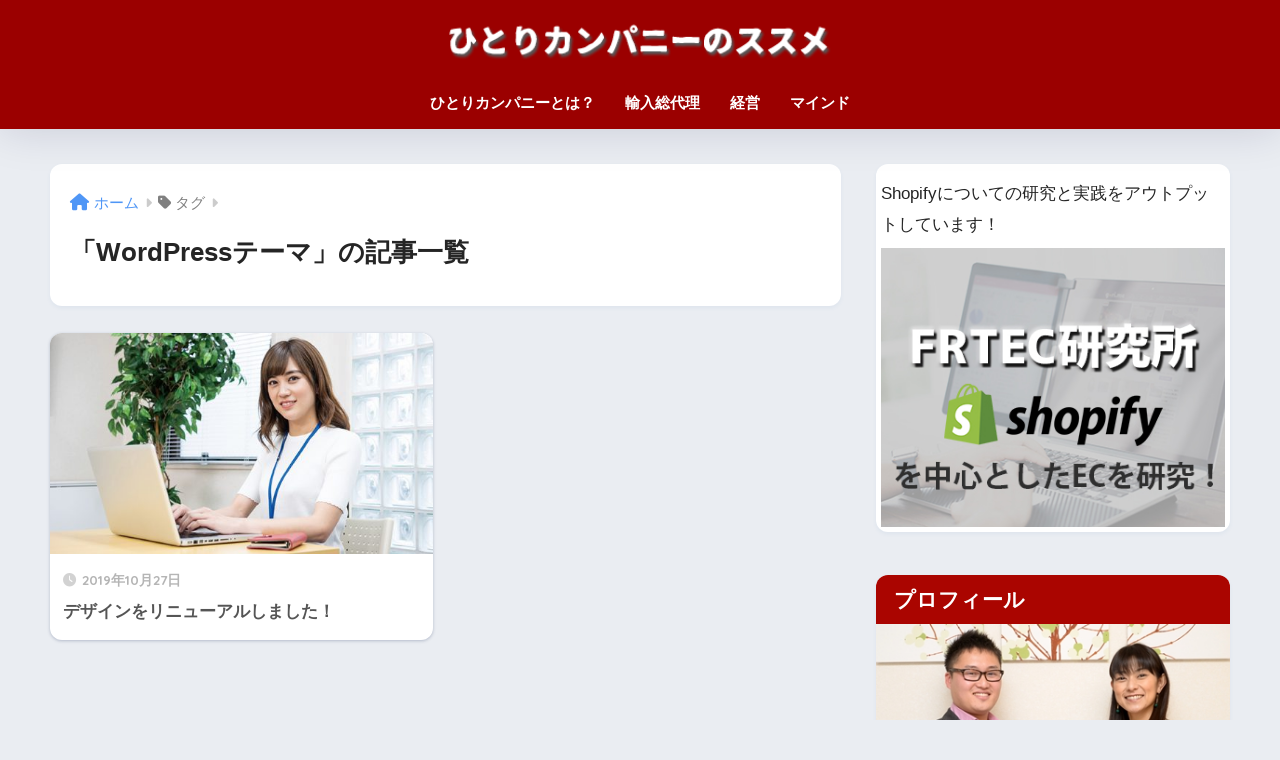

--- FILE ---
content_type: text/html; charset=UTF-8
request_url: https://hitori-company.com/tag/wordpress%E3%83%86%E3%83%BC%E3%83%9E/
body_size: 16341
content:

<!DOCTYPE html>
<html dir="ltr" lang="ja" prefix="og: https://ogp.me/ns#">
<head>
  <meta charset="utf-8">
  <meta http-equiv="X-UA-Compatible" content="IE=edge">
  <meta name="HandheldFriendly" content="True">
  <meta name="MobileOptimized" content="320">
  <meta name="viewport" content="width=device-width, initial-scale=1, viewport-fit=cover"/>
  <meta name="msapplication-TileColor" content="#9b0000">
  <meta name="theme-color" content="#9b0000">
  <link rel="pingback" href="https://hitori-company.com/wp/xmlrpc.php">
  <title>WordPressテーマ | ひとりカンパニーのススメ</title>
	<style>img:is([sizes="auto" i], [sizes^="auto," i]) { contain-intrinsic-size: 3000px 1500px }</style>
	
		<!-- All in One SEO 4.8.2 - aioseo.com -->
	<meta name="robots" content="max-image-preview:large" />
	<link rel="canonical" href="https://hitori-company.com/tag/wordpress%e3%83%86%e3%83%bc%e3%83%9e/" />
	<meta name="generator" content="All in One SEO (AIOSEO) 4.8.2" />
		<script type="application/ld+json" class="aioseo-schema">
			{"@context":"https:\/\/schema.org","@graph":[{"@type":"BreadcrumbList","@id":"https:\/\/hitori-company.com\/tag\/wordpress%E3%83%86%E3%83%BC%E3%83%9E\/#breadcrumblist","itemListElement":[{"@type":"ListItem","@id":"https:\/\/hitori-company.com\/#listItem","position":1,"name":"\u5bb6","item":"https:\/\/hitori-company.com\/","nextItem":{"@type":"ListItem","@id":"https:\/\/hitori-company.com\/tag\/wordpress%e3%83%86%e3%83%bc%e3%83%9e\/#listItem","name":"WordPress\u30c6\u30fc\u30de"}},{"@type":"ListItem","@id":"https:\/\/hitori-company.com\/tag\/wordpress%e3%83%86%e3%83%bc%e3%83%9e\/#listItem","position":2,"name":"WordPress\u30c6\u30fc\u30de","previousItem":{"@type":"ListItem","@id":"https:\/\/hitori-company.com\/#listItem","name":"\u5bb6"}}]},{"@type":"CollectionPage","@id":"https:\/\/hitori-company.com\/tag\/wordpress%E3%83%86%E3%83%BC%E3%83%9E\/#collectionpage","url":"https:\/\/hitori-company.com\/tag\/wordpress%E3%83%86%E3%83%BC%E3%83%9E\/","name":"WordPress\u30c6\u30fc\u30de | \u3072\u3068\u308a\u30ab\u30f3\u30d1\u30cb\u30fc\u306e\u30b9\u30b9\u30e1","inLanguage":"ja","isPartOf":{"@id":"https:\/\/hitori-company.com\/#website"},"breadcrumb":{"@id":"https:\/\/hitori-company.com\/tag\/wordpress%E3%83%86%E3%83%BC%E3%83%9E\/#breadcrumblist"}},{"@type":"Organization","@id":"https:\/\/hitori-company.com\/#organization","name":"\u3072\u3068\u308a\u30ab\u30f3\u30d1\u30cb\u30fc\u306e\u30b9\u30b9\u30e1","description":"\u3072\u3068\u308a\u3067\u3082\u51fa\u6765\u308b\u30d3\u30b8\u30cd\u30b9\u3092\u901a\u3058\u3066\u4e00\u751f\u6daf\u306b\u6e21\u3063\u3066\u7a3c\u304e\u7d9a\u3051\u308b\u30ce\u30a6\u30cf\u30a6\u3092\u63d0\u4f9b\u3059\u308b\u30e1\u30c7\u30a3\u30a2","url":"https:\/\/hitori-company.com\/"},{"@type":"WebSite","@id":"https:\/\/hitori-company.com\/#website","url":"https:\/\/hitori-company.com\/","name":"\u3072\u3068\u308a\u30ab\u30f3\u30d1\u30cb\u30fc\u306e\u30b9\u30b9\u30e1","description":"\u3072\u3068\u308a\u3067\u3082\u51fa\u6765\u308b\u30d3\u30b8\u30cd\u30b9\u3092\u901a\u3058\u3066\u4e00\u751f\u6daf\u306b\u6e21\u3063\u3066\u7a3c\u304e\u7d9a\u3051\u308b\u30ce\u30a6\u30cf\u30a6\u3092\u63d0\u4f9b\u3059\u308b\u30e1\u30c7\u30a3\u30a2","inLanguage":"ja","publisher":{"@id":"https:\/\/hitori-company.com\/#organization"}}]}
		</script>
		<!-- All in One SEO -->

<link rel='dns-prefetch' href='//fonts.googleapis.com' />
<link rel='dns-prefetch' href='//use.fontawesome.com' />
<link rel="alternate" type="application/rss+xml" title="ひとりカンパニーのススメ &raquo; フィード" href="https://hitori-company.com/feed/" />
<link rel="alternate" type="application/rss+xml" title="ひとりカンパニーのススメ &raquo; コメントフィード" href="https://hitori-company.com/comments/feed/" />
<script type="text/javascript">
/* <![CDATA[ */
window._wpemojiSettings = {"baseUrl":"https:\/\/s.w.org\/images\/core\/emoji\/16.0.1\/72x72\/","ext":".png","svgUrl":"https:\/\/s.w.org\/images\/core\/emoji\/16.0.1\/svg\/","svgExt":".svg","source":{"concatemoji":"https:\/\/hitori-company.com\/wp\/wp-includes\/js\/wp-emoji-release.min.js?ver=6.8.3"}};
/*! This file is auto-generated */
!function(s,n){var o,i,e;function c(e){try{var t={supportTests:e,timestamp:(new Date).valueOf()};sessionStorage.setItem(o,JSON.stringify(t))}catch(e){}}function p(e,t,n){e.clearRect(0,0,e.canvas.width,e.canvas.height),e.fillText(t,0,0);var t=new Uint32Array(e.getImageData(0,0,e.canvas.width,e.canvas.height).data),a=(e.clearRect(0,0,e.canvas.width,e.canvas.height),e.fillText(n,0,0),new Uint32Array(e.getImageData(0,0,e.canvas.width,e.canvas.height).data));return t.every(function(e,t){return e===a[t]})}function u(e,t){e.clearRect(0,0,e.canvas.width,e.canvas.height),e.fillText(t,0,0);for(var n=e.getImageData(16,16,1,1),a=0;a<n.data.length;a++)if(0!==n.data[a])return!1;return!0}function f(e,t,n,a){switch(t){case"flag":return n(e,"\ud83c\udff3\ufe0f\u200d\u26a7\ufe0f","\ud83c\udff3\ufe0f\u200b\u26a7\ufe0f")?!1:!n(e,"\ud83c\udde8\ud83c\uddf6","\ud83c\udde8\u200b\ud83c\uddf6")&&!n(e,"\ud83c\udff4\udb40\udc67\udb40\udc62\udb40\udc65\udb40\udc6e\udb40\udc67\udb40\udc7f","\ud83c\udff4\u200b\udb40\udc67\u200b\udb40\udc62\u200b\udb40\udc65\u200b\udb40\udc6e\u200b\udb40\udc67\u200b\udb40\udc7f");case"emoji":return!a(e,"\ud83e\udedf")}return!1}function g(e,t,n,a){var r="undefined"!=typeof WorkerGlobalScope&&self instanceof WorkerGlobalScope?new OffscreenCanvas(300,150):s.createElement("canvas"),o=r.getContext("2d",{willReadFrequently:!0}),i=(o.textBaseline="top",o.font="600 32px Arial",{});return e.forEach(function(e){i[e]=t(o,e,n,a)}),i}function t(e){var t=s.createElement("script");t.src=e,t.defer=!0,s.head.appendChild(t)}"undefined"!=typeof Promise&&(o="wpEmojiSettingsSupports",i=["flag","emoji"],n.supports={everything:!0,everythingExceptFlag:!0},e=new Promise(function(e){s.addEventListener("DOMContentLoaded",e,{once:!0})}),new Promise(function(t){var n=function(){try{var e=JSON.parse(sessionStorage.getItem(o));if("object"==typeof e&&"number"==typeof e.timestamp&&(new Date).valueOf()<e.timestamp+604800&&"object"==typeof e.supportTests)return e.supportTests}catch(e){}return null}();if(!n){if("undefined"!=typeof Worker&&"undefined"!=typeof OffscreenCanvas&&"undefined"!=typeof URL&&URL.createObjectURL&&"undefined"!=typeof Blob)try{var e="postMessage("+g.toString()+"("+[JSON.stringify(i),f.toString(),p.toString(),u.toString()].join(",")+"));",a=new Blob([e],{type:"text/javascript"}),r=new Worker(URL.createObjectURL(a),{name:"wpTestEmojiSupports"});return void(r.onmessage=function(e){c(n=e.data),r.terminate(),t(n)})}catch(e){}c(n=g(i,f,p,u))}t(n)}).then(function(e){for(var t in e)n.supports[t]=e[t],n.supports.everything=n.supports.everything&&n.supports[t],"flag"!==t&&(n.supports.everythingExceptFlag=n.supports.everythingExceptFlag&&n.supports[t]);n.supports.everythingExceptFlag=n.supports.everythingExceptFlag&&!n.supports.flag,n.DOMReady=!1,n.readyCallback=function(){n.DOMReady=!0}}).then(function(){return e}).then(function(){var e;n.supports.everything||(n.readyCallback(),(e=n.source||{}).concatemoji?t(e.concatemoji):e.wpemoji&&e.twemoji&&(t(e.twemoji),t(e.wpemoji)))}))}((window,document),window._wpemojiSettings);
/* ]]> */
</script>
<link rel='stylesheet' id='sng-stylesheet-css' href='https://hitori-company.com/wp/wp-content/themes/sango-theme/style.css?version=3.9.11' type='text/css' media='all' />
<link rel='stylesheet' id='sng-option-css' href='https://hitori-company.com/wp/wp-content/themes/sango-theme/entry-option.css?version=3.9.11' type='text/css' media='all' />
<link rel='stylesheet' id='sng-old-css-css' href='https://hitori-company.com/wp/wp-content/themes/sango-theme/style-old.css?version=3.9.11' type='text/css' media='all' />
<link rel='stylesheet' id='sango_theme_gutenberg-style-css' href='https://hitori-company.com/wp/wp-content/themes/sango-theme/library/gutenberg/dist/build/style-blocks.css?version=3.9.11' type='text/css' media='all' />
<style id='sango_theme_gutenberg-style-inline-css' type='text/css'>
:root{--sgb-main-color:#9b0000;--sgb-pastel-color:#d85050;--sgb-accent-color:#001dc6;--sgb-widget-title-color:#ffffff;--sgb-widget-title-bg-color:#aa0500;--sgb-bg-color:#eaedf2;--wp--preset--color--sango-main:var(--sgb-main-color);--wp--preset--color--sango-pastel:var(--sgb-pastel-color);--wp--preset--color--sango-accent:var(--sgb-accent-color)}
</style>
<link rel='stylesheet' id='sng-googlefonts-css' href='https://fonts.googleapis.com/css?family=Quicksand%3A500%2C700&#038;display=swap' type='text/css' media='all' />
<link rel='stylesheet' id='sng-fontawesome-css' href='https://use.fontawesome.com/releases/v6.1.1/css/all.css' type='text/css' media='all' />
<link rel='stylesheet' id='sbi_styles-css' href='https://hitori-company.com/wp/wp-content/plugins/instagram-feed/css/sbi-styles.min.css' type='text/css' media='all' />
<style id='wp-emoji-styles-inline-css' type='text/css'>

	img.wp-smiley, img.emoji {
		display: inline !important;
		border: none !important;
		box-shadow: none !important;
		height: 1em !important;
		width: 1em !important;
		margin: 0 0.07em !important;
		vertical-align: -0.1em !important;
		background: none !important;
		padding: 0 !important;
	}
</style>
<link rel='stylesheet' id='wp-block-library-css' href='https://hitori-company.com/wp/wp-includes/css/dist/block-library/style.min.css?ver=6.8.3' type='text/css' media='all' />
<style id='global-styles-inline-css' type='text/css'>
:root{--wp--preset--aspect-ratio--square: 1;--wp--preset--aspect-ratio--4-3: 4/3;--wp--preset--aspect-ratio--3-4: 3/4;--wp--preset--aspect-ratio--3-2: 3/2;--wp--preset--aspect-ratio--2-3: 2/3;--wp--preset--aspect-ratio--16-9: 16/9;--wp--preset--aspect-ratio--9-16: 9/16;--wp--preset--color--black: #000000;--wp--preset--color--cyan-bluish-gray: #abb8c3;--wp--preset--color--white: #ffffff;--wp--preset--color--pale-pink: #f78da7;--wp--preset--color--vivid-red: #cf2e2e;--wp--preset--color--luminous-vivid-orange: #ff6900;--wp--preset--color--luminous-vivid-amber: #fcb900;--wp--preset--color--light-green-cyan: #7bdcb5;--wp--preset--color--vivid-green-cyan: #00d084;--wp--preset--color--pale-cyan-blue: #8ed1fc;--wp--preset--color--vivid-cyan-blue: #0693e3;--wp--preset--color--vivid-purple: #9b51e0;--wp--preset--color--sango-main: var(--sgb-main-color);--wp--preset--color--sango-pastel: var(--sgb-pastel-color);--wp--preset--color--sango-accent: var(--sgb-accent-color);--wp--preset--color--sango-blue: #009EF3;--wp--preset--color--sango-orange: #ffb36b;--wp--preset--color--sango-red: #f88080;--wp--preset--color--sango-green: #90d581;--wp--preset--color--sango-black: #333;--wp--preset--color--sango-gray: gray;--wp--preset--color--sango-silver: whitesmoke;--wp--preset--color--sango-light-blue: #b4e0fa;--wp--preset--color--sango-light-red: #ffebeb;--wp--preset--color--sango-light-orange: #fff9e6;--wp--preset--gradient--vivid-cyan-blue-to-vivid-purple: linear-gradient(135deg,rgba(6,147,227,1) 0%,rgb(155,81,224) 100%);--wp--preset--gradient--light-green-cyan-to-vivid-green-cyan: linear-gradient(135deg,rgb(122,220,180) 0%,rgb(0,208,130) 100%);--wp--preset--gradient--luminous-vivid-amber-to-luminous-vivid-orange: linear-gradient(135deg,rgba(252,185,0,1) 0%,rgba(255,105,0,1) 100%);--wp--preset--gradient--luminous-vivid-orange-to-vivid-red: linear-gradient(135deg,rgba(255,105,0,1) 0%,rgb(207,46,46) 100%);--wp--preset--gradient--very-light-gray-to-cyan-bluish-gray: linear-gradient(135deg,rgb(238,238,238) 0%,rgb(169,184,195) 100%);--wp--preset--gradient--cool-to-warm-spectrum: linear-gradient(135deg,rgb(74,234,220) 0%,rgb(151,120,209) 20%,rgb(207,42,186) 40%,rgb(238,44,130) 60%,rgb(251,105,98) 80%,rgb(254,248,76) 100%);--wp--preset--gradient--blush-light-purple: linear-gradient(135deg,rgb(255,206,236) 0%,rgb(152,150,240) 100%);--wp--preset--gradient--blush-bordeaux: linear-gradient(135deg,rgb(254,205,165) 0%,rgb(254,45,45) 50%,rgb(107,0,62) 100%);--wp--preset--gradient--luminous-dusk: linear-gradient(135deg,rgb(255,203,112) 0%,rgb(199,81,192) 50%,rgb(65,88,208) 100%);--wp--preset--gradient--pale-ocean: linear-gradient(135deg,rgb(255,245,203) 0%,rgb(182,227,212) 50%,rgb(51,167,181) 100%);--wp--preset--gradient--electric-grass: linear-gradient(135deg,rgb(202,248,128) 0%,rgb(113,206,126) 100%);--wp--preset--gradient--midnight: linear-gradient(135deg,rgb(2,3,129) 0%,rgb(40,116,252) 100%);--wp--preset--font-size--small: 13px;--wp--preset--font-size--medium: 20px;--wp--preset--font-size--large: 36px;--wp--preset--font-size--x-large: 42px;--wp--preset--font-family--default: "Helvetica", "Arial", "Hiragino Kaku Gothic ProN", "Hiragino Sans", YuGothic, "Yu Gothic", "メイリオ", Meiryo, sans-serif;--wp--preset--font-family--notosans: "Noto Sans JP", var(--wp--preset--font-family--default);--wp--preset--font-family--mplusrounded: "M PLUS Rounded 1c", var(--wp--preset--font-family--default);--wp--preset--font-family--dfont: "Quicksand", var(--wp--preset--font-family--default);--wp--preset--spacing--20: 0.44rem;--wp--preset--spacing--30: 0.67rem;--wp--preset--spacing--40: 1rem;--wp--preset--spacing--50: 1.5rem;--wp--preset--spacing--60: 2.25rem;--wp--preset--spacing--70: 3.38rem;--wp--preset--spacing--80: 5.06rem;--wp--preset--shadow--natural: 6px 6px 9px rgba(0, 0, 0, 0.2);--wp--preset--shadow--deep: 12px 12px 50px rgba(0, 0, 0, 0.4);--wp--preset--shadow--sharp: 6px 6px 0px rgba(0, 0, 0, 0.2);--wp--preset--shadow--outlined: 6px 6px 0px -3px rgba(255, 255, 255, 1), 6px 6px rgba(0, 0, 0, 1);--wp--preset--shadow--crisp: 6px 6px 0px rgba(0, 0, 0, 1);--wp--custom--wrap--width: 92%;--wp--custom--wrap--default-width: 800px;--wp--custom--wrap--content-width: 1180px;--wp--custom--wrap--max-width: var(--wp--custom--wrap--content-width);--wp--custom--wrap--side: 30%;--wp--custom--wrap--gap: 2em;--wp--custom--wrap--mobile--padding: 15px;--wp--custom--shadow--large: 0 15px 30px -7px rgba(0, 12, 66, 0.15 );--wp--custom--shadow--large-hover: 0 40px 50px -15px rgba(0, 12, 66, 0.2 );--wp--custom--shadow--medium: 0 6px 13px -3px rgba(0, 12, 66, 0.1), 0 0px 1px rgba(0,30,100, 0.1 );--wp--custom--shadow--medium-hover: 0 12px 45px -9px rgb(0 0 0 / 23%);--wp--custom--shadow--solid: 0 1px 2px 0 rgba(24, 44, 84, 0.1), 0 1px 3px 1px rgba(24, 44, 84, 0.1);--wp--custom--shadow--solid-hover: 0 2px 4px 0 rgba(24, 44, 84, 0.1), 0 2px 8px 0 rgba(24, 44, 84, 0.1);--wp--custom--shadow--small: 0 2px 4px #4385bb12;--wp--custom--rounded--medium: 12px;--wp--custom--rounded--small: 6px;--wp--custom--widget--padding-horizontal: 18px;--wp--custom--widget--padding-vertical: 6px;--wp--custom--widget--icon-margin: 6px;--wp--custom--widget--gap: 2.5em;--wp--custom--entry--gap: 1.5rem;--wp--custom--entry--gap-mobile: 1rem;--wp--custom--entry--border-color: #eaedf2;--wp--custom--animation--fade-in: fadeIn 0.7s ease 0s 1 normal;--wp--custom--animation--header: fadeHeader 1s ease 0s 1 normal;--wp--custom--transition--default: 0.3s ease-in-out;--wp--custom--totop--opacity: 0.6;--wp--custom--totop--right: 18px;--wp--custom--totop--bottom: 20px;--wp--custom--totop--mobile--right: 15px;--wp--custom--totop--mobile--bottom: 10px;--wp--custom--toc--button--opacity: 0.6;--wp--custom--footer--column-gap: 40px;}:root { --wp--style--global--content-size: 900px;--wp--style--global--wide-size: 980px; }:where(body) { margin: 0; }.wp-site-blocks > .alignleft { float: left; margin-right: 2em; }.wp-site-blocks > .alignright { float: right; margin-left: 2em; }.wp-site-blocks > .aligncenter { justify-content: center; margin-left: auto; margin-right: auto; }:where(.wp-site-blocks) > * { margin-block-start: 1.5rem; margin-block-end: 0; }:where(.wp-site-blocks) > :first-child { margin-block-start: 0; }:where(.wp-site-blocks) > :last-child { margin-block-end: 0; }:root { --wp--style--block-gap: 1.5rem; }:root :where(.is-layout-flow) > :first-child{margin-block-start: 0;}:root :where(.is-layout-flow) > :last-child{margin-block-end: 0;}:root :where(.is-layout-flow) > *{margin-block-start: 1.5rem;margin-block-end: 0;}:root :where(.is-layout-constrained) > :first-child{margin-block-start: 0;}:root :where(.is-layout-constrained) > :last-child{margin-block-end: 0;}:root :where(.is-layout-constrained) > *{margin-block-start: 1.5rem;margin-block-end: 0;}:root :where(.is-layout-flex){gap: 1.5rem;}:root :where(.is-layout-grid){gap: 1.5rem;}.is-layout-flow > .alignleft{float: left;margin-inline-start: 0;margin-inline-end: 2em;}.is-layout-flow > .alignright{float: right;margin-inline-start: 2em;margin-inline-end: 0;}.is-layout-flow > .aligncenter{margin-left: auto !important;margin-right: auto !important;}.is-layout-constrained > .alignleft{float: left;margin-inline-start: 0;margin-inline-end: 2em;}.is-layout-constrained > .alignright{float: right;margin-inline-start: 2em;margin-inline-end: 0;}.is-layout-constrained > .aligncenter{margin-left: auto !important;margin-right: auto !important;}.is-layout-constrained > :where(:not(.alignleft):not(.alignright):not(.alignfull)){max-width: var(--wp--style--global--content-size);margin-left: auto !important;margin-right: auto !important;}.is-layout-constrained > .alignwide{max-width: var(--wp--style--global--wide-size);}body .is-layout-flex{display: flex;}.is-layout-flex{flex-wrap: wrap;align-items: center;}.is-layout-flex > :is(*, div){margin: 0;}body .is-layout-grid{display: grid;}.is-layout-grid > :is(*, div){margin: 0;}body{font-family: var(--sgb-font-family);padding-top: 0px;padding-right: 0px;padding-bottom: 0px;padding-left: 0px;}a:where(:not(.wp-element-button)){text-decoration: underline;}:root :where(.wp-element-button, .wp-block-button__link){background-color: #32373c;border-width: 0;color: #fff;font-family: inherit;font-size: inherit;line-height: inherit;padding: calc(0.667em + 2px) calc(1.333em + 2px);text-decoration: none;}.has-black-color{color: var(--wp--preset--color--black) !important;}.has-cyan-bluish-gray-color{color: var(--wp--preset--color--cyan-bluish-gray) !important;}.has-white-color{color: var(--wp--preset--color--white) !important;}.has-pale-pink-color{color: var(--wp--preset--color--pale-pink) !important;}.has-vivid-red-color{color: var(--wp--preset--color--vivid-red) !important;}.has-luminous-vivid-orange-color{color: var(--wp--preset--color--luminous-vivid-orange) !important;}.has-luminous-vivid-amber-color{color: var(--wp--preset--color--luminous-vivid-amber) !important;}.has-light-green-cyan-color{color: var(--wp--preset--color--light-green-cyan) !important;}.has-vivid-green-cyan-color{color: var(--wp--preset--color--vivid-green-cyan) !important;}.has-pale-cyan-blue-color{color: var(--wp--preset--color--pale-cyan-blue) !important;}.has-vivid-cyan-blue-color{color: var(--wp--preset--color--vivid-cyan-blue) !important;}.has-vivid-purple-color{color: var(--wp--preset--color--vivid-purple) !important;}.has-sango-main-color{color: var(--wp--preset--color--sango-main) !important;}.has-sango-pastel-color{color: var(--wp--preset--color--sango-pastel) !important;}.has-sango-accent-color{color: var(--wp--preset--color--sango-accent) !important;}.has-sango-blue-color{color: var(--wp--preset--color--sango-blue) !important;}.has-sango-orange-color{color: var(--wp--preset--color--sango-orange) !important;}.has-sango-red-color{color: var(--wp--preset--color--sango-red) !important;}.has-sango-green-color{color: var(--wp--preset--color--sango-green) !important;}.has-sango-black-color{color: var(--wp--preset--color--sango-black) !important;}.has-sango-gray-color{color: var(--wp--preset--color--sango-gray) !important;}.has-sango-silver-color{color: var(--wp--preset--color--sango-silver) !important;}.has-sango-light-blue-color{color: var(--wp--preset--color--sango-light-blue) !important;}.has-sango-light-red-color{color: var(--wp--preset--color--sango-light-red) !important;}.has-sango-light-orange-color{color: var(--wp--preset--color--sango-light-orange) !important;}.has-black-background-color{background-color: var(--wp--preset--color--black) !important;}.has-cyan-bluish-gray-background-color{background-color: var(--wp--preset--color--cyan-bluish-gray) !important;}.has-white-background-color{background-color: var(--wp--preset--color--white) !important;}.has-pale-pink-background-color{background-color: var(--wp--preset--color--pale-pink) !important;}.has-vivid-red-background-color{background-color: var(--wp--preset--color--vivid-red) !important;}.has-luminous-vivid-orange-background-color{background-color: var(--wp--preset--color--luminous-vivid-orange) !important;}.has-luminous-vivid-amber-background-color{background-color: var(--wp--preset--color--luminous-vivid-amber) !important;}.has-light-green-cyan-background-color{background-color: var(--wp--preset--color--light-green-cyan) !important;}.has-vivid-green-cyan-background-color{background-color: var(--wp--preset--color--vivid-green-cyan) !important;}.has-pale-cyan-blue-background-color{background-color: var(--wp--preset--color--pale-cyan-blue) !important;}.has-vivid-cyan-blue-background-color{background-color: var(--wp--preset--color--vivid-cyan-blue) !important;}.has-vivid-purple-background-color{background-color: var(--wp--preset--color--vivid-purple) !important;}.has-sango-main-background-color{background-color: var(--wp--preset--color--sango-main) !important;}.has-sango-pastel-background-color{background-color: var(--wp--preset--color--sango-pastel) !important;}.has-sango-accent-background-color{background-color: var(--wp--preset--color--sango-accent) !important;}.has-sango-blue-background-color{background-color: var(--wp--preset--color--sango-blue) !important;}.has-sango-orange-background-color{background-color: var(--wp--preset--color--sango-orange) !important;}.has-sango-red-background-color{background-color: var(--wp--preset--color--sango-red) !important;}.has-sango-green-background-color{background-color: var(--wp--preset--color--sango-green) !important;}.has-sango-black-background-color{background-color: var(--wp--preset--color--sango-black) !important;}.has-sango-gray-background-color{background-color: var(--wp--preset--color--sango-gray) !important;}.has-sango-silver-background-color{background-color: var(--wp--preset--color--sango-silver) !important;}.has-sango-light-blue-background-color{background-color: var(--wp--preset--color--sango-light-blue) !important;}.has-sango-light-red-background-color{background-color: var(--wp--preset--color--sango-light-red) !important;}.has-sango-light-orange-background-color{background-color: var(--wp--preset--color--sango-light-orange) !important;}.has-black-border-color{border-color: var(--wp--preset--color--black) !important;}.has-cyan-bluish-gray-border-color{border-color: var(--wp--preset--color--cyan-bluish-gray) !important;}.has-white-border-color{border-color: var(--wp--preset--color--white) !important;}.has-pale-pink-border-color{border-color: var(--wp--preset--color--pale-pink) !important;}.has-vivid-red-border-color{border-color: var(--wp--preset--color--vivid-red) !important;}.has-luminous-vivid-orange-border-color{border-color: var(--wp--preset--color--luminous-vivid-orange) !important;}.has-luminous-vivid-amber-border-color{border-color: var(--wp--preset--color--luminous-vivid-amber) !important;}.has-light-green-cyan-border-color{border-color: var(--wp--preset--color--light-green-cyan) !important;}.has-vivid-green-cyan-border-color{border-color: var(--wp--preset--color--vivid-green-cyan) !important;}.has-pale-cyan-blue-border-color{border-color: var(--wp--preset--color--pale-cyan-blue) !important;}.has-vivid-cyan-blue-border-color{border-color: var(--wp--preset--color--vivid-cyan-blue) !important;}.has-vivid-purple-border-color{border-color: var(--wp--preset--color--vivid-purple) !important;}.has-sango-main-border-color{border-color: var(--wp--preset--color--sango-main) !important;}.has-sango-pastel-border-color{border-color: var(--wp--preset--color--sango-pastel) !important;}.has-sango-accent-border-color{border-color: var(--wp--preset--color--sango-accent) !important;}.has-sango-blue-border-color{border-color: var(--wp--preset--color--sango-blue) !important;}.has-sango-orange-border-color{border-color: var(--wp--preset--color--sango-orange) !important;}.has-sango-red-border-color{border-color: var(--wp--preset--color--sango-red) !important;}.has-sango-green-border-color{border-color: var(--wp--preset--color--sango-green) !important;}.has-sango-black-border-color{border-color: var(--wp--preset--color--sango-black) !important;}.has-sango-gray-border-color{border-color: var(--wp--preset--color--sango-gray) !important;}.has-sango-silver-border-color{border-color: var(--wp--preset--color--sango-silver) !important;}.has-sango-light-blue-border-color{border-color: var(--wp--preset--color--sango-light-blue) !important;}.has-sango-light-red-border-color{border-color: var(--wp--preset--color--sango-light-red) !important;}.has-sango-light-orange-border-color{border-color: var(--wp--preset--color--sango-light-orange) !important;}.has-vivid-cyan-blue-to-vivid-purple-gradient-background{background: var(--wp--preset--gradient--vivid-cyan-blue-to-vivid-purple) !important;}.has-light-green-cyan-to-vivid-green-cyan-gradient-background{background: var(--wp--preset--gradient--light-green-cyan-to-vivid-green-cyan) !important;}.has-luminous-vivid-amber-to-luminous-vivid-orange-gradient-background{background: var(--wp--preset--gradient--luminous-vivid-amber-to-luminous-vivid-orange) !important;}.has-luminous-vivid-orange-to-vivid-red-gradient-background{background: var(--wp--preset--gradient--luminous-vivid-orange-to-vivid-red) !important;}.has-very-light-gray-to-cyan-bluish-gray-gradient-background{background: var(--wp--preset--gradient--very-light-gray-to-cyan-bluish-gray) !important;}.has-cool-to-warm-spectrum-gradient-background{background: var(--wp--preset--gradient--cool-to-warm-spectrum) !important;}.has-blush-light-purple-gradient-background{background: var(--wp--preset--gradient--blush-light-purple) !important;}.has-blush-bordeaux-gradient-background{background: var(--wp--preset--gradient--blush-bordeaux) !important;}.has-luminous-dusk-gradient-background{background: var(--wp--preset--gradient--luminous-dusk) !important;}.has-pale-ocean-gradient-background{background: var(--wp--preset--gradient--pale-ocean) !important;}.has-electric-grass-gradient-background{background: var(--wp--preset--gradient--electric-grass) !important;}.has-midnight-gradient-background{background: var(--wp--preset--gradient--midnight) !important;}.has-small-font-size{font-size: var(--wp--preset--font-size--small) !important;}.has-medium-font-size{font-size: var(--wp--preset--font-size--medium) !important;}.has-large-font-size{font-size: var(--wp--preset--font-size--large) !important;}.has-x-large-font-size{font-size: var(--wp--preset--font-size--x-large) !important;}.has-default-font-family{font-family: var(--wp--preset--font-family--default) !important;}.has-notosans-font-family{font-family: var(--wp--preset--font-family--notosans) !important;}.has-mplusrounded-font-family{font-family: var(--wp--preset--font-family--mplusrounded) !important;}.has-dfont-font-family{font-family: var(--wp--preset--font-family--dfont) !important;}
:root :where(.wp-block-button .wp-block-button__link){background-color: var(--wp--preset--color--sango-main);border-radius: var(--wp--custom--rounded--medium);color: #fff;font-size: 18px;font-weight: 600;padding-top: 0.4em;padding-right: 1.3em;padding-bottom: 0.4em;padding-left: 1.3em;}
:root :where(.wp-block-pullquote){font-size: 1.5em;line-height: 1.6;}
</style>
<style id='akismet-widget-style-inline-css' type='text/css'>

			.a-stats {
				--akismet-color-mid-green: #357b49;
				--akismet-color-white: #fff;
				--akismet-color-light-grey: #f6f7f7;

				max-width: 350px;
				width: auto;
			}

			.a-stats * {
				all: unset;
				box-sizing: border-box;
			}

			.a-stats strong {
				font-weight: 600;
			}

			.a-stats a.a-stats__link,
			.a-stats a.a-stats__link:visited,
			.a-stats a.a-stats__link:active {
				background: var(--akismet-color-mid-green);
				border: none;
				box-shadow: none;
				border-radius: 8px;
				color: var(--akismet-color-white);
				cursor: pointer;
				display: block;
				font-family: -apple-system, BlinkMacSystemFont, 'Segoe UI', 'Roboto', 'Oxygen-Sans', 'Ubuntu', 'Cantarell', 'Helvetica Neue', sans-serif;
				font-weight: 500;
				padding: 12px;
				text-align: center;
				text-decoration: none;
				transition: all 0.2s ease;
			}

			/* Extra specificity to deal with TwentyTwentyOne focus style */
			.widget .a-stats a.a-stats__link:focus {
				background: var(--akismet-color-mid-green);
				color: var(--akismet-color-white);
				text-decoration: none;
			}

			.a-stats a.a-stats__link:hover {
				filter: brightness(110%);
				box-shadow: 0 4px 12px rgba(0, 0, 0, 0.06), 0 0 2px rgba(0, 0, 0, 0.16);
			}

			.a-stats .count {
				color: var(--akismet-color-white);
				display: block;
				font-size: 1.5em;
				line-height: 1.4;
				padding: 0 13px;
				white-space: nowrap;
			}
		
</style>
<link rel='stylesheet' id='tablepress-default-css' href='https://hitori-company.com/wp/wp-content/plugins/tablepress/css/build/default.css' type='text/css' media='all' />
<script type="text/javascript" src="https://hitori-company.com/wp/wp-includes/js/jquery/jquery.min.js?ver=3.7.1" id="jquery-core-js"></script>
<script type="text/javascript" src="https://hitori-company.com/wp/wp-includes/js/jquery/jquery-migrate.min.js?ver=3.4.1" id="jquery-migrate-js"></script>
<link rel="https://api.w.org/" href="https://hitori-company.com/wp-json/" /><link rel="alternate" title="JSON" type="application/json" href="https://hitori-company.com/wp-json/wp/v2/tags/168" /><link rel="EditURI" type="application/rsd+xml" title="RSD" href="https://hitori-company.com/wp/xmlrpc.php?rsd" />
<meta name="robots" content="noindex,follow" /><meta property="og:title" content="WordPressテーマ" />
<meta property="og:description" content="" />
<meta property="og:type" content="article" />
<meta property="og:url" content="https://hitori-company.com/business/web/wordpress/3597/" />
<meta property="og:image" content="https://hitori-company.com/wp/wp-content/uploads/2020/04/logo_hitori02.png" />
<meta name="thumbnail" content="https://hitori-company.com/wp/wp-content/uploads/2020/04/logo_hitori02.png" />
<meta property="og:site_name" content="ひとりカンパニーのススメ" />
<meta name="twitter:card" content="summary_large_image" />
<!-- Global site tag (gtag.js) - Google Analytics -->
<script async src="https://www.googletagmanager.com/gtag/js?id=UA-78065120-4"></script>
<script>
  window.dataLayer = window.dataLayer || [];
  function gtag(){dataLayer.push(arguments);}
  gtag('js', new Date());

  gtag('config', 'UA-78065120-4');
</script>
<!-- Google Tag Manager -->
<script>(function(w,d,s,l,i){w[l]=w[l]||[];w[l].push({'gtm.start':
new Date().getTime(),event:'gtm.js'});var f=d.getElementsByTagName(s)[0],
j=d.createElement(s),dl=l!='dataLayer'?'&l='+l:'';j.async=true;j.src=
'https://www.googletagmanager.com/gtm.js?id='+i+dl;f.parentNode.insertBefore(j,f);
})(window,document,'script','dataLayer','GTM-WG647S4');</script>
<!-- End Google Tag Manager -->
<!-- Global site tag (gtag.js) - Google Ads: 867552150 -->
<script async src="https://www.googletagmanager.com/gtag/js?id=AW-867552150"></script>
<script>
  window.dataLayer = window.dataLayer || [];
  function gtag(){dataLayer.push(arguments);}
  gtag('js', new Date());

  gtag('config', 'AW-867552150');
</script>
<script>
  gtag('event', 'page_view', {
    'send_to': 'AW-867552150',
    'value': 'replace with value',
    'items': [{
      'id': 'replace with value',
      'google_business_vertical': 'retail'
    }]
  });
</script>
<!-- Facebook Pixel Code -->
<script>
  !function(f,b,e,v,n,t,s)
  {if(f.fbq)return;n=f.fbq=function(){n.callMethod?
  n.callMethod.apply(n,arguments):n.queue.push(arguments)};
  if(!f._fbq)f._fbq=n;n.push=n;n.loaded=!0;n.version='2.0';
  n.queue=[];t=b.createElement(e);t.async=!0;
  t.src=v;s=b.getElementsByTagName(e)[0];
  s.parentNode.insertBefore(t,s)}(window, document,'script',
  'https://connect.facebook.net/en_US/fbevents.js');
  fbq('init', '785186645245860');
  fbq('track', 'PageView');
</script>
<noscript><img height="1" width="1" style="display:none"
  src="https://www.facebook.com/tr?id=785186645245860&ev=PageView&noscript=1"
/></noscript>
<!-- End Facebook Pixel Code -->
<script data-ad-client="ca-pub-8983005480255629" async src="https://pagead2.googlesyndication.com/pagead/js/adsbygoogle.js"></script><style type="text/css">.saboxplugin-wrap{-webkit-box-sizing:border-box;-moz-box-sizing:border-box;-ms-box-sizing:border-box;box-sizing:border-box;border:1px solid #eee;width:100%;clear:both;display:block;overflow:hidden;word-wrap:break-word;position:relative}.saboxplugin-wrap .saboxplugin-gravatar{float:left;padding:0 20px 20px 20px}.saboxplugin-wrap .saboxplugin-gravatar img{max-width:100px;height:auto;border-radius:0;}.saboxplugin-wrap .saboxplugin-authorname{font-size:18px;line-height:1;margin:20px 0 0 20px;display:block}.saboxplugin-wrap .saboxplugin-authorname a{text-decoration:none}.saboxplugin-wrap .saboxplugin-authorname a:focus{outline:0}.saboxplugin-wrap .saboxplugin-desc{display:block;margin:5px 20px}.saboxplugin-wrap .saboxplugin-desc a{text-decoration:underline}.saboxplugin-wrap .saboxplugin-desc p{margin:5px 0 12px}.saboxplugin-wrap .saboxplugin-web{margin:0 20px 15px;text-align:left}.saboxplugin-wrap .sab-web-position{text-align:right}.saboxplugin-wrap .saboxplugin-web a{color:#ccc;text-decoration:none}.saboxplugin-wrap .saboxplugin-socials{position:relative;display:block;background:#fcfcfc;padding:5px;border-top:1px solid #eee}.saboxplugin-wrap .saboxplugin-socials a svg{width:20px;height:20px}.saboxplugin-wrap .saboxplugin-socials a svg .st2{fill:#fff; transform-origin:center center;}.saboxplugin-wrap .saboxplugin-socials a svg .st1{fill:rgba(0,0,0,.3)}.saboxplugin-wrap .saboxplugin-socials a:hover{opacity:.8;-webkit-transition:opacity .4s;-moz-transition:opacity .4s;-o-transition:opacity .4s;transition:opacity .4s;box-shadow:none!important;-webkit-box-shadow:none!important}.saboxplugin-wrap .saboxplugin-socials .saboxplugin-icon-color{box-shadow:none;padding:0;border:0;-webkit-transition:opacity .4s;-moz-transition:opacity .4s;-o-transition:opacity .4s;transition:opacity .4s;display:inline-block;color:#fff;font-size:0;text-decoration:inherit;margin:5px;-webkit-border-radius:0;-moz-border-radius:0;-ms-border-radius:0;-o-border-radius:0;border-radius:0;overflow:hidden}.saboxplugin-wrap .saboxplugin-socials .saboxplugin-icon-grey{text-decoration:inherit;box-shadow:none;position:relative;display:-moz-inline-stack;display:inline-block;vertical-align:middle;zoom:1;margin:10px 5px;color:#444;fill:#444}.clearfix:after,.clearfix:before{content:' ';display:table;line-height:0;clear:both}.ie7 .clearfix{zoom:1}.saboxplugin-socials.sabox-colored .saboxplugin-icon-color .sab-twitch{border-color:#38245c}.saboxplugin-socials.sabox-colored .saboxplugin-icon-color .sab-addthis{border-color:#e91c00}.saboxplugin-socials.sabox-colored .saboxplugin-icon-color .sab-behance{border-color:#003eb0}.saboxplugin-socials.sabox-colored .saboxplugin-icon-color .sab-delicious{border-color:#06c}.saboxplugin-socials.sabox-colored .saboxplugin-icon-color .sab-deviantart{border-color:#036824}.saboxplugin-socials.sabox-colored .saboxplugin-icon-color .sab-digg{border-color:#00327c}.saboxplugin-socials.sabox-colored .saboxplugin-icon-color .sab-dribbble{border-color:#ba1655}.saboxplugin-socials.sabox-colored .saboxplugin-icon-color .sab-facebook{border-color:#1e2e4f}.saboxplugin-socials.sabox-colored .saboxplugin-icon-color .sab-flickr{border-color:#003576}.saboxplugin-socials.sabox-colored .saboxplugin-icon-color .sab-github{border-color:#264874}.saboxplugin-socials.sabox-colored .saboxplugin-icon-color .sab-google{border-color:#0b51c5}.saboxplugin-socials.sabox-colored .saboxplugin-icon-color .sab-googleplus{border-color:#96271a}.saboxplugin-socials.sabox-colored .saboxplugin-icon-color .sab-html5{border-color:#902e13}.saboxplugin-socials.sabox-colored .saboxplugin-icon-color .sab-instagram{border-color:#1630aa}.saboxplugin-socials.sabox-colored .saboxplugin-icon-color .sab-linkedin{border-color:#00344f}.saboxplugin-socials.sabox-colored .saboxplugin-icon-color .sab-pinterest{border-color:#5b040e}.saboxplugin-socials.sabox-colored .saboxplugin-icon-color .sab-reddit{border-color:#992900}.saboxplugin-socials.sabox-colored .saboxplugin-icon-color .sab-rss{border-color:#a43b0a}.saboxplugin-socials.sabox-colored .saboxplugin-icon-color .sab-sharethis{border-color:#5d8420}.saboxplugin-socials.sabox-colored .saboxplugin-icon-color .sab-skype{border-color:#00658a}.saboxplugin-socials.sabox-colored .saboxplugin-icon-color .sab-soundcloud{border-color:#995200}.saboxplugin-socials.sabox-colored .saboxplugin-icon-color .sab-spotify{border-color:#0f612c}.saboxplugin-socials.sabox-colored .saboxplugin-icon-color .sab-stackoverflow{border-color:#a95009}.saboxplugin-socials.sabox-colored .saboxplugin-icon-color .sab-steam{border-color:#006388}.saboxplugin-socials.sabox-colored .saboxplugin-icon-color .sab-user_email{border-color:#b84e05}.saboxplugin-socials.sabox-colored .saboxplugin-icon-color .sab-stumbleUpon{border-color:#9b280e}.saboxplugin-socials.sabox-colored .saboxplugin-icon-color .sab-tumblr{border-color:#10151b}.saboxplugin-socials.sabox-colored .saboxplugin-icon-color .sab-twitter{border-color:#0967a0}.saboxplugin-socials.sabox-colored .saboxplugin-icon-color .sab-vimeo{border-color:#0d7091}.saboxplugin-socials.sabox-colored .saboxplugin-icon-color .sab-windows{border-color:#003f71}.saboxplugin-socials.sabox-colored .saboxplugin-icon-color .sab-whatsapp{border-color:#003f71}.saboxplugin-socials.sabox-colored .saboxplugin-icon-color .sab-wordpress{border-color:#0f3647}.saboxplugin-socials.sabox-colored .saboxplugin-icon-color .sab-yahoo{border-color:#14002d}.saboxplugin-socials.sabox-colored .saboxplugin-icon-color .sab-youtube{border-color:#900}.saboxplugin-socials.sabox-colored .saboxplugin-icon-color .sab-xing{border-color:#000202}.saboxplugin-socials.sabox-colored .saboxplugin-icon-color .sab-mixcloud{border-color:#2475a0}.saboxplugin-socials.sabox-colored .saboxplugin-icon-color .sab-vk{border-color:#243549}.saboxplugin-socials.sabox-colored .saboxplugin-icon-color .sab-medium{border-color:#00452c}.saboxplugin-socials.sabox-colored .saboxplugin-icon-color .sab-quora{border-color:#420e00}.saboxplugin-socials.sabox-colored .saboxplugin-icon-color .sab-meetup{border-color:#9b181c}.saboxplugin-socials.sabox-colored .saboxplugin-icon-color .sab-goodreads{border-color:#000}.saboxplugin-socials.sabox-colored .saboxplugin-icon-color .sab-snapchat{border-color:#999700}.saboxplugin-socials.sabox-colored .saboxplugin-icon-color .sab-500px{border-color:#00557f}.saboxplugin-socials.sabox-colored .saboxplugin-icon-color .sab-mastodont{border-color:#185886}.sabox-plus-item{margin-bottom:20px}@media screen and (max-width:480px){.saboxplugin-wrap{text-align:center}.saboxplugin-wrap .saboxplugin-gravatar{float:none;padding:20px 0;text-align:center;margin:0 auto;display:block}.saboxplugin-wrap .saboxplugin-gravatar img{float:none;display:inline-block;display:-moz-inline-stack;vertical-align:middle;zoom:1}.saboxplugin-wrap .saboxplugin-desc{margin:0 10px 20px;text-align:center}.saboxplugin-wrap .saboxplugin-authorname{text-align:center;margin:10px 0 20px}}body .saboxplugin-authorname a,body .saboxplugin-authorname a:hover{box-shadow:none;-webkit-box-shadow:none}a.sab-profile-edit{font-size:16px!important;line-height:1!important}.sab-edit-settings a,a.sab-profile-edit{color:#0073aa!important;box-shadow:none!important;-webkit-box-shadow:none!important}.sab-edit-settings{margin-right:15px;position:absolute;right:0;z-index:2;bottom:10px;line-height:20px}.sab-edit-settings i{margin-left:5px}.saboxplugin-socials{line-height:1!important}.rtl .saboxplugin-wrap .saboxplugin-gravatar{float:right}.rtl .saboxplugin-wrap .saboxplugin-authorname{display:flex;align-items:center}.rtl .saboxplugin-wrap .saboxplugin-authorname .sab-profile-edit{margin-right:10px}.rtl .sab-edit-settings{right:auto;left:0}img.sab-custom-avatar{max-width:75px;}.saboxplugin-wrap {margin-top:0px; margin-bottom:0px; padding: 0px 0px }.saboxplugin-wrap .saboxplugin-authorname {font-size:18px; line-height:25px;}.saboxplugin-wrap .saboxplugin-desc p, .saboxplugin-wrap .saboxplugin-desc {font-size:14px !important; line-height:21px !important;}.saboxplugin-wrap .saboxplugin-web {font-size:14px;}.saboxplugin-wrap .saboxplugin-socials a svg {width:18px;height:18px;}</style><link rel="icon" href="https://hitori-company.com/wp/wp-content/uploads/2020/04/cropped-favi512_hitori-1-32x32.png" sizes="32x32" />
<link rel="icon" href="https://hitori-company.com/wp/wp-content/uploads/2020/04/cropped-favi512_hitori-1-192x192.png" sizes="192x192" />
<link rel="apple-touch-icon" href="https://hitori-company.com/wp/wp-content/uploads/2020/04/cropped-favi512_hitori-1-180x180.png" />
<meta name="msapplication-TileImage" content="https://hitori-company.com/wp/wp-content/uploads/2020/04/cropped-favi512_hitori-1-270x270.png" />
		<style type="text/css" id="wp-custom-css">
			.markerBlue {
 background: linear-gradient(transparent 75%, #7fbfff 75%);
font-weight: bold; 
}

.markerRed{
 background:linear-gradient(transparent 75%, #ff7f7f 75%);
font-weight:bold; 
}

.markerYellow{
background:linear-gradient(transparent 0%, #ffff66 0%);
font-weight:bold; 
}

strong{
background:linear-gradient(transparent 0%, #ffff66 0%);
font-weight:bold; 
}		</style>
		<style> a{color:#4f96f6}.header, .drawer__title{background-color:#9b0000}#logo a{color:#FFF}.desktop-nav li a , .mobile-nav li a, #drawer__open, .header-search__open, .drawer__title{color:#FFF}.drawer__title__close span, .drawer__title__close span:before{background:#FFF}.desktop-nav li:after{background:#FFF}.mobile-nav .current-menu-item{border-bottom-color:#FFF}.widgettitle, .sidebar .wp-block-group h2, .drawer .wp-block-group h2{color:#ffffff;background-color:#aa0500}#footer-menu a, .copyright{color:#FFF}#footer-menu{background-color:#9b0000}.footer{background-color:#1e1e1e}.footer, .footer a, .footer .widget ul li a{color:#ffffff}body{font-size:100%}@media only screen and (min-width:481px){body{font-size:107%}}@media only screen and (min-width:1030px){body{font-size:110%}}.totop{background:#c40000}.header-info a{color:#FFF;background:linear-gradient(95deg, #738bff, #85e3ec)}.fixed-menu ul{background:#FFF}.fixed-menu a{color:#a2a7ab}.fixed-menu .current-menu-item a, .fixed-menu ul li a.active{color:#009EF3}.post-tab{background:#FFF}.post-tab > div{color:#a7a7a7}body{--sgb-font-family:var(--wp--preset--font-family--default)}#fixed_sidebar{top:0px}:target{scroll-margin-top:0px}.Threads:before{background-image:url("https://hitori-company.com/wp/wp-content/themes/sango-theme/library/images/threads.svg")}.profile-sns li .Threads:before{background-image:url("https://hitori-company.com/wp/wp-content/themes/sango-theme/library/images/threads-outline.svg")}.X:before{background-image:url("https://hitori-company.com/wp/wp-content/themes/sango-theme/library/images/x-circle.svg")}</style></head>
<body class="archive tag tag-wordpress tag-168 wp-theme-sango-theme fa5">
    <div id="container"> 
  			<header class="header
		 header--center	">
				<div id="inner-header" class="wrap">
		<div id="logo" class="header-logo h1 dfont">
	<a href="https://hitori-company.com/" class="header-logo__link">
				<img src="https://hitori-company.com/wp/wp-content/uploads/2020/04/logo_hitori02.png" alt="ひとりカンパニーのススメ" width="380" height="60" class="header-logo__img">
					</a>
	</div>
	<div class="header-search">
		<input type="checkbox" class="header-search__input" id="header-search-input" onclick="document.querySelector('.header-search__modal .searchform__input').focus()">
	<label class="header-search__close" for="header-search-input"></label>
	<div class="header-search__modal">
	
<form role="search" method="get" class="searchform" action="https://hitori-company.com/">
  <div>
    <input type="search" class="searchform__input" name="s" value="" placeholder="検索" />
    <button type="submit" class="searchform__submit" aria-label="検索"><i class="fas fa-search" aria-hidden="true"></i></button>
  </div>
</form>

	</div>
</div>	<nav class="desktop-nav clearfix"><ul id="menu-%e3%83%98%e3%83%83%e3%83%80%e3%83%bc" class="menu"><li id="menu-item-31" class="menu-item menu-item-type-post_type menu-item-object-page menu-item-31"><a href="https://hitori-company.com/about_hitoricompany/">ひとりカンパニーとは？</a></li>
<li id="menu-item-1001" class="menu-item menu-item-type-taxonomy menu-item-object-category menu-item-has-children menu-item-1001"><a href="https://hitori-company.com/category/business/import-exclusive/">輸入総代理</a>
<ul class="sub-menu">
	<li id="menu-item-2317" class="menu-item menu-item-type-taxonomy menu-item-object-category menu-item-2317"><a href="https://hitori-company.com/category/business/import-exclusive/exclusive-reserch/">輸入総代理リサーチ</a></li>
	<li id="menu-item-1011" class="menu-item menu-item-type-taxonomy menu-item-object-category menu-item-1011"><a href="https://hitori-company.com/category/business/import-exclusive/test-marketing/crowdfunding/">クラウドファンディング</a></li>
	<li id="menu-item-2319" class="menu-item menu-item-type-taxonomy menu-item-object-category menu-item-2319"><a href="https://hitori-company.com/category/business/import-exclusive/import-process/">輸入・入出荷</a></li>
	<li id="menu-item-1923" class="menu-item menu-item-type-taxonomy menu-item-object-category menu-item-1923"><a href="https://hitori-company.com/category/business/import-exclusive/branding/">ブランディング</a></li>
	<li id="menu-item-1922" class="menu-item menu-item-type-taxonomy menu-item-object-category menu-item-1922"><a href="https://hitori-company.com/category/business/import-exclusive/promotion/">プロモーション・広告</a></li>
	<li id="menu-item-2320" class="menu-item menu-item-type-taxonomy menu-item-object-category menu-item-2320"><a href="https://hitori-company.com/category/business/import-exclusive/sales-marketing/">販路開拓</a></li>
	<li id="menu-item-2630" class="menu-item menu-item-type-taxonomy menu-item-object-category menu-item-2630"><a href="https://hitori-company.com/category/business/import-exclusive/odm/">ODM事業</a></li>
</ul>
</li>
<li id="menu-item-2884" class="menu-item menu-item-type-taxonomy menu-item-object-category menu-item-has-children menu-item-2884"><a href="https://hitori-company.com/category/business/management/">経営</a>
<ul class="sub-menu">
	<li id="menu-item-2885" class="menu-item menu-item-type-taxonomy menu-item-object-category menu-item-2885"><a href="https://hitori-company.com/category/business/management/start-up/">独立・起業ノウハウ</a></li>
	<li id="menu-item-2886" class="menu-item menu-item-type-taxonomy menu-item-object-category menu-item-2886"><a href="https://hitori-company.com/category/business/management/strategy/">経営戦略</a></li>
</ul>
</li>
<li id="menu-item-1007" class="menu-item menu-item-type-taxonomy menu-item-object-category menu-item-has-children menu-item-1007"><a href="https://hitori-company.com/category/business/mind-set/">マインド</a>
<ul class="sub-menu">
	<li id="menu-item-1010" class="menu-item menu-item-type-taxonomy menu-item-object-category menu-item-1010"><a href="https://hitori-company.com/category/business/mind-set/business-theory/">ビジネス論</a></li>
	<li id="menu-item-1009" class="menu-item menu-item-type-taxonomy menu-item-object-category menu-item-1009"><a href="https://hitori-company.com/category/business/mind-set/reccomend/">おすすめの書籍・教材</a></li>
</ul>
</li>
</ul></nav></div>
	</header>
			<div id="content">
	<div id="inner-content" class="wrap">
		<main id="main" role="main">
		<div id="archive_header" class="archive-header">
	<nav id="breadcrumb" class="breadcrumb"><ul itemscope itemtype="http://schema.org/BreadcrumbList"><li itemprop="itemListElement" itemscope itemtype="http://schema.org/ListItem"><a href="https://hitori-company.com" itemprop="item"><span itemprop="name">ホーム</span></a><meta itemprop="position" content="1" /></li><li><i class="fa fa-tag"></i> タグ</li></ul></nav>		<h1>
		「WordPressテーマ」の記事一覧	</h1>
		</div>	<div class="catpost-cards catpost-cards--column-2">
			<div class="c_linkto_wrap">
	<a class="c_linkto" href="https://hitori-company.com/business/web/wordpress/3597/">
		<span class="c_linkto_img_wrap">
		<img src="https://hitori-company.com/wp/wp-content/uploads/2019/12/hitocom_catch_017-520x300.jpg" alt="デザインをリニューアルしました！"  width="520" height="300" />
		</span>
		<div class="c_linkto_text">
				<time class="pubdate sng-link-time dfont" itemprop="datePublished" datetime="2019-10-27">2019年10月27日</time>		<h2>デザインをリニューアルしました！</h2>
				</div>
	</a>
			</div>
			</div>
				</main>
		  <div id="sidebar1" class="sidebar" role="complementary">
    <aside class="insidesp">
              <div id="notfix" class="normal-sidebar">
          <div id="custom_html-34" class="widget_text widget widget_custom_html"><div class="textwidget custom-html-widget"><div style="padding:5px;">
<p>Shopifyについての研究と実践をアウトプットしています！</p>
<div style="text-align:center;">
	<a href="https://ec.frontier-trade.jp/" target="_blank"><img src="https://hitori-company.com/wp/wp-content/uploads/2020/04/shopify_bnr_20042101.jpg" width="100%" alt="FRTEC（フルテック）研究所"></a>
</div>
</div></div></div><div id="custom_html-33" class="widget_text widget widget_custom_html"><h4 class="widgettitle has-fa-before">プロフィール</h4><div class="textwidget custom-html-widget"><div class="yourprofile">
 <div class="profile-background"><a href="https://hitori-company.com/pdf/20180301.pdf" target="_blank"><img src="https://hitori-company.com/wp/wp-content/uploads/2019/10/2019102701.jpg"></a></div>
 <div class="profile-img"><img src="https://hitori-company.com/wp/wp-content/uploads/2020/07/profile_white.jpg" width="80" height="80"></div>
 <p class="yourname dfont">呉 達人</p>
</div>
<div class="profile-content">
 <p>合同会社FRONTIER TRADE代表社員。
一人でも出来るビジネスを通じて一生涯に渡って稼ぎ続ける情報を発信するメディア「ひとりカンパニーのススメ」を運営。自らもひとりカンパニーとして輸入総代理ビジネス、Webサイト構築、メディア運営、YouTubeなどに取り組む。</p>
</div>
<ul class="profile-sns dfont">
 <li><a href="https://twitter.com/tatsuto_90" target="_blank" rel="nofollow noopener" ><i class="fab fa-twitter"></i></a></li>
</ul></div></div><div id="custom_html-15" class="widget_text widget widget_custom_html"><h4 class="widgettitle has-fa-before">必ず読んでください！</h4><div class="textwidget custom-html-widget"><div style="padding:5px;">
<p>どのようなビジネスにも共通して参考になる<strong>マインド</strong>が書かれた指南書です。私自身も輸入ビジネスを始めた後にこの著書に出会いましたが、非常に勉強になりました。無料で読めますので、ビジネスをしている方に限らず、サラリーマンの方でも<strong>必ず読んでください！</strong></p>
<div style="text-align:center;"><a href="https://abavip.tokyo/lp/aet/49y8" target="_blank"><img src="https://hitori-company.com/wp/wp-content/uploads/2020/08/bnr_daipon01.png"></a></div>
</div></div></div><div id="nav_menu-3" class="widget widget_nav_menu"><h4 class="widgettitle has-fa-before">コンテンツ</h4><div class="menu-%e3%83%98%e3%83%83%e3%83%80%e3%83%bc-container"><ul id="menu-%e3%83%98%e3%83%83%e3%83%80%e3%83%bc-1" class="menu"><li class="menu-item menu-item-type-post_type menu-item-object-page menu-item-31"><a href="https://hitori-company.com/about_hitoricompany/">ひとりカンパニーとは？</a></li>
<li class="menu-item menu-item-type-taxonomy menu-item-object-category menu-item-has-children menu-item-1001"><a href="https://hitori-company.com/category/business/import-exclusive/">輸入総代理</a>
<ul class="sub-menu">
	<li class="menu-item menu-item-type-taxonomy menu-item-object-category menu-item-2317"><a href="https://hitori-company.com/category/business/import-exclusive/exclusive-reserch/">輸入総代理リサーチ</a></li>
	<li class="menu-item menu-item-type-taxonomy menu-item-object-category menu-item-1011"><a href="https://hitori-company.com/category/business/import-exclusive/test-marketing/crowdfunding/">クラウドファンディング</a></li>
	<li class="menu-item menu-item-type-taxonomy menu-item-object-category menu-item-2319"><a href="https://hitori-company.com/category/business/import-exclusive/import-process/">輸入・入出荷</a></li>
	<li class="menu-item menu-item-type-taxonomy menu-item-object-category menu-item-1923"><a href="https://hitori-company.com/category/business/import-exclusive/branding/">ブランディング</a></li>
	<li class="menu-item menu-item-type-taxonomy menu-item-object-category menu-item-1922"><a href="https://hitori-company.com/category/business/import-exclusive/promotion/">プロモーション・広告</a></li>
	<li class="menu-item menu-item-type-taxonomy menu-item-object-category menu-item-2320"><a href="https://hitori-company.com/category/business/import-exclusive/sales-marketing/">販路開拓</a></li>
	<li class="menu-item menu-item-type-taxonomy menu-item-object-category menu-item-2630"><a href="https://hitori-company.com/category/business/import-exclusive/odm/">ODM事業</a></li>
</ul>
</li>
<li class="menu-item menu-item-type-taxonomy menu-item-object-category menu-item-has-children menu-item-2884"><a href="https://hitori-company.com/category/business/management/">経営</a>
<ul class="sub-menu">
	<li class="menu-item menu-item-type-taxonomy menu-item-object-category menu-item-2885"><a href="https://hitori-company.com/category/business/management/start-up/">独立・起業ノウハウ</a></li>
	<li class="menu-item menu-item-type-taxonomy menu-item-object-category menu-item-2886"><a href="https://hitori-company.com/category/business/management/strategy/">経営戦略</a></li>
</ul>
</li>
<li class="menu-item menu-item-type-taxonomy menu-item-object-category menu-item-has-children menu-item-1007"><a href="https://hitori-company.com/category/business/mind-set/">マインド</a>
<ul class="sub-menu">
	<li class="menu-item menu-item-type-taxonomy menu-item-object-category menu-item-1010"><a href="https://hitori-company.com/category/business/mind-set/business-theory/">ビジネス論</a></li>
	<li class="menu-item menu-item-type-taxonomy menu-item-object-category menu-item-1009"><a href="https://hitori-company.com/category/business/mind-set/reccomend/">おすすめの書籍・教材</a></li>
</ul>
</li>
</ul></div></div><div id="custom_html-41" class="widget_text widget widget_custom_html"><div class="textwidget custom-html-widget"><a href="https://tcdlink.xyz/link.php?i=5d4797bd6dcfc&m=5c428b4a906de"><img src="https://tcdlink.xyz/data.php?i=5d4797bd6dcfc&m=5c428b4a906de" width="100%" height="280" border="0" /></a></div></div><div id="custom_html-35" class="widget_text widget widget_custom_html"><div class="textwidget custom-html-widget"><script async src="https://pagead2.googlesyndication.com/pagead/js/adsbygoogle.js"></script>
<!-- Display/Square -->
<ins class="adsbygoogle"
     style="display:block"
     data-ad-client="ca-pub-8983005480255629"
     data-ad-slot="9028408986"
     data-ad-format="auto"
     data-full-width-responsive="true"></ins>
<script>
     (adsbygoogle = window.adsbygoogle || []).push({});
</script></div></div><div id="search-2" class="widget widget_search">
<form role="search" method="get" class="searchform" action="https://hitori-company.com/">
  <div>
    <input type="search" class="searchform__input" name="s" value="" placeholder="検索" />
    <button type="submit" class="searchform__submit" aria-label="検索"><i class="fas fa-search" aria-hidden="true"></i></button>
  </div>
</form>

</div>        </div>
                </aside>
  </div>
	</div>
	</div>
		<footer class="footer">
					<div id="inner-footer" class="inner-footer wrap">
			<div class="fblock first">
			<div class="ft_widget widget widget_nav_menu"><h4 class="ft_title">コンテンツ</h4><div class="menu-%e3%83%98%e3%83%83%e3%83%80%e3%83%bc-container"><ul id="menu-%e3%83%98%e3%83%83%e3%83%80%e3%83%bc-2" class="menu"><li class="menu-item menu-item-type-post_type menu-item-object-page menu-item-31"><a href="https://hitori-company.com/about_hitoricompany/">ひとりカンパニーとは？</a></li>
<li class="menu-item menu-item-type-taxonomy menu-item-object-category menu-item-has-children menu-item-1001"><a href="https://hitori-company.com/category/business/import-exclusive/">輸入総代理</a>
<ul class="sub-menu">
	<li class="menu-item menu-item-type-taxonomy menu-item-object-category menu-item-2317"><a href="https://hitori-company.com/category/business/import-exclusive/exclusive-reserch/">輸入総代理リサーチ</a></li>
	<li class="menu-item menu-item-type-taxonomy menu-item-object-category menu-item-1011"><a href="https://hitori-company.com/category/business/import-exclusive/test-marketing/crowdfunding/">クラウドファンディング</a></li>
	<li class="menu-item menu-item-type-taxonomy menu-item-object-category menu-item-2319"><a href="https://hitori-company.com/category/business/import-exclusive/import-process/">輸入・入出荷</a></li>
	<li class="menu-item menu-item-type-taxonomy menu-item-object-category menu-item-1923"><a href="https://hitori-company.com/category/business/import-exclusive/branding/">ブランディング</a></li>
	<li class="menu-item menu-item-type-taxonomy menu-item-object-category menu-item-1922"><a href="https://hitori-company.com/category/business/import-exclusive/promotion/">プロモーション・広告</a></li>
	<li class="menu-item menu-item-type-taxonomy menu-item-object-category menu-item-2320"><a href="https://hitori-company.com/category/business/import-exclusive/sales-marketing/">販路開拓</a></li>
	<li class="menu-item menu-item-type-taxonomy menu-item-object-category menu-item-2630"><a href="https://hitori-company.com/category/business/import-exclusive/odm/">ODM事業</a></li>
</ul>
</li>
<li class="menu-item menu-item-type-taxonomy menu-item-object-category menu-item-has-children menu-item-2884"><a href="https://hitori-company.com/category/business/management/">経営</a>
<ul class="sub-menu">
	<li class="menu-item menu-item-type-taxonomy menu-item-object-category menu-item-2885"><a href="https://hitori-company.com/category/business/management/start-up/">独立・起業ノウハウ</a></li>
	<li class="menu-item menu-item-type-taxonomy menu-item-object-category menu-item-2886"><a href="https://hitori-company.com/category/business/management/strategy/">経営戦略</a></li>
</ul>
</li>
<li class="menu-item menu-item-type-taxonomy menu-item-object-category menu-item-has-children menu-item-1007"><a href="https://hitori-company.com/category/business/mind-set/">マインド</a>
<ul class="sub-menu">
	<li class="menu-item menu-item-type-taxonomy menu-item-object-category menu-item-1010"><a href="https://hitori-company.com/category/business/mind-set/business-theory/">ビジネス論</a></li>
	<li class="menu-item menu-item-type-taxonomy menu-item-object-category menu-item-1009"><a href="https://hitori-company.com/category/business/mind-set/reccomend/">おすすめの書籍・教材</a></li>
</ul>
</li>
</ul></div></div><div class="ft_widget widget widget_text"><h4 class="ft_title">ひとりカンパニーの使命</h4>			<div class="textwidget"><p>ひとりでも出来るビジネスを通じて一生涯に渡って稼ぎ続けるノウハウを提供するメディア。縮小する日本経済の中で生き抜く力を養うための情報を配信。独立自立した人生の先にある、お金以外に大事なものを見つけるライフスタイルを目指す。</p>
</div>
		</div>			</div>
			<div class="fblock">
			<div class="ft_widget widget widget_categories"><h4 class="ft_title">カテゴリー</h4>
			<ul>
					<li class="cat-item cat-item-13"><a href="https://hitori-company.com/category/business/">ビジネス <span class="entry-count dfont">282</span></a>
<ul class='children'>
	<li class="cat-item cat-item-42"><a href="https://hitori-company.com/category/business/import-exclusive/">輸入総代理ビジネス <span class="entry-count dfont">126</span></a>
	<ul class='children'>
	<li class="cat-item cat-item-78"><a href="https://hitori-company.com/category/business/import-exclusive/exclusive-reserch/">輸入総代理リサーチ <span class="entry-count dfont">23</span></a>
		<ul class='children'>
	<li class="cat-item cat-item-81"><a href="https://hitori-company.com/category/business/import-exclusive/exclusive-reserch/exhibition/">展示会 <span class="entry-count dfont">10</span></a>
</li>
	<li class="cat-item cat-item-38"><a href="https://hitori-company.com/category/business/import-exclusive/exclusive-reserch/negotiation/">交渉 <span class="entry-count dfont">4</span></a>
</li>
	<li class="cat-item cat-item-49"><a href="https://hitori-company.com/category/business/import-exclusive/exclusive-reserch/sole-agent/">総代理契約 <span class="entry-count dfont">2</span></a>
</li>
		</ul>
</li>
	<li class="cat-item cat-item-133"><a href="https://hitori-company.com/category/business/import-exclusive/odm/">ODM事業 <span class="entry-count dfont">5</span></a>
</li>
	<li class="cat-item cat-item-79"><a href="https://hitori-company.com/category/business/import-exclusive/test-marketing/">テストマーケティング <span class="entry-count dfont">29</span></a>
		<ul class='children'>
	<li class="cat-item cat-item-37"><a href="https://hitori-company.com/category/business/import-exclusive/test-marketing/crowdfunding/">クラウドファンディング <span class="entry-count dfont">29</span></a>
</li>
		</ul>
</li>
	<li class="cat-item cat-item-46"><a href="https://hitori-company.com/category/business/import-exclusive/funding/">資金調達 <span class="entry-count dfont">3</span></a>
</li>
	<li class="cat-item cat-item-80"><a href="https://hitori-company.com/category/business/import-exclusive/import-process/">輸入・入出荷 <span class="entry-count dfont">12</span></a>
		<ul class='children'>
	<li class="cat-item cat-item-119"><a href="https://hitori-company.com/category/business/import-exclusive/import-process/logistics/">物流 <span class="entry-count dfont">9</span></a>
</li>
		</ul>
</li>
	<li class="cat-item cat-item-208"><a href="https://hitori-company.com/category/business/import-exclusive/retail/">小売・EC・通販 <span class="entry-count dfont">3</span></a>
		<ul class='children'>
	<li class="cat-item cat-item-217"><a href="https://hitori-company.com/category/business/import-exclusive/retail/shopify/">Shopify <span class="entry-count dfont">3</span></a>
</li>
		</ul>
</li>
	<li class="cat-item cat-item-40"><a href="https://hitori-company.com/category/business/import-exclusive/sales-marketing/">販路開拓・マーケティング <span class="entry-count dfont">16</span></a>
</li>
	<li class="cat-item cat-item-47"><a href="https://hitori-company.com/category/business/import-exclusive/promotion/">プロモーション・広告 <span class="entry-count dfont">9</span></a>
</li>
	<li class="cat-item cat-item-45"><a href="https://hitori-company.com/category/business/import-exclusive/branding/">ブランディング <span class="entry-count dfont">15</span></a>
</li>
	<li class="cat-item cat-item-44"><a href="https://hitori-company.com/category/business/import-exclusive/business-news/">業界関連ニュース <span class="entry-count dfont">3</span></a>
</li>
	</ul>
</li>
	<li class="cat-item cat-item-220"><a href="https://hitori-company.com/category/business/consulting/">コンサルティング <span class="entry-count dfont">5</span></a>
</li>
	<li class="cat-item cat-item-172"><a href="https://hitori-company.com/category/business/management/">経営 <span class="entry-count dfont">38</span></a>
	<ul class='children'>
	<li class="cat-item cat-item-9"><a href="https://hitori-company.com/category/business/management/start-up/">独立・起業ノウハウ <span class="entry-count dfont">12</span></a>
		<ul class='children'>
	<li class="cat-item cat-item-32"><a href="https://hitori-company.com/category/business/management/start-up/finance/">会計関連 <span class="entry-count dfont">3</span></a>
</li>
		</ul>
</li>
	<li class="cat-item cat-item-173"><a href="https://hitori-company.com/category/business/management/strategy/">経営戦略 <span class="entry-count dfont">25</span></a>
</li>
	</ul>
</li>
	<li class="cat-item cat-item-16"><a href="https://hitori-company.com/category/business/mind-set/">マインドセット・自己啓発 <span class="entry-count dfont">51</span></a>
	<ul class='children'>
	<li class="cat-item cat-item-31"><a href="https://hitori-company.com/category/business/mind-set/business-theory/">ビジネス論 <span class="entry-count dfont">26</span></a>
</li>
	<li class="cat-item cat-item-25"><a href="https://hitori-company.com/category/business/mind-set/reccomend/">おすすめの書籍・教材 <span class="entry-count dfont">3</span></a>
</li>
	<li class="cat-item cat-item-33"><a href="https://hitori-company.com/category/business/mind-set/service-tool/">おすすめのサービス・ツール <span class="entry-count dfont">3</span></a>
</li>
	</ul>
</li>
	<li class="cat-item cat-item-150"><a href="https://hitori-company.com/category/business/youtube/">YouTube <span class="entry-count dfont">3</span></a>
	<ul class='children'>
	<li class="cat-item cat-item-175"><a href="https://hitori-company.com/category/business/youtube/book-review/">書籍レビュー <span class="entry-count dfont">1</span></a>
</li>
	<li class="cat-item cat-item-179"><a href="https://hitori-company.com/category/business/youtube/business-strategy/">ビジネス・経営戦略 <span class="entry-count dfont">1</span></a>
</li>
	</ul>
</li>
	<li class="cat-item cat-item-6"><a href="https://hitori-company.com/category/business/web/">WEB関連 <span class="entry-count dfont">4</span></a>
	<ul class='children'>
	<li class="cat-item cat-item-115"><a href="https://hitori-company.com/category/business/web/wordpress/">WordPress <span class="entry-count dfont">2</span></a>
</li>
	<li class="cat-item cat-item-116"><a href="https://hitori-company.com/category/business/web/analytics/">Googleアナリティクス・分析 <span class="entry-count dfont">1</span></a>
</li>
	</ul>
</li>
	<li class="cat-item cat-item-4"><a href="https://hitori-company.com/category/business/import-resale/">輸入転売ビジネス <span class="entry-count dfont">34</span></a>
	<ul class='children'>
	<li class="cat-item cat-item-17"><a href="https://hitori-company.com/category/business/import-resale/buyma-method/">BUYMAで稼ぐための流れ <span class="entry-count dfont">5</span></a>
</li>
	<li class="cat-item cat-item-71"><a href="https://hitori-company.com/category/business/import-resale/buyma-begginer/">輸入転売・初級編 <span class="entry-count dfont">14</span></a>
		<ul class='children'>
	<li class="cat-item cat-item-18"><a href="https://hitori-company.com/category/business/import-resale/buyma-begginer/buyma-reserch/">BUYMA・リサーチ方法 <span class="entry-count dfont">4</span></a>
</li>
	<li class="cat-item cat-item-19"><a href="https://hitori-company.com/category/business/import-resale/buyma-begginer/buyma-sell/">BUYMA・出品方法 <span class="entry-count dfont">2</span></a>
</li>
	<li class="cat-item cat-item-20"><a href="https://hitori-company.com/category/business/import-resale/buyma-begginer/buyma-inquiry/">BUYMA・お問い合わせ対応 <span class="entry-count dfont">2</span></a>
</li>
	<li class="cat-item cat-item-21"><a href="https://hitori-company.com/category/business/import-resale/buyma-begginer/buyma-buying/">BUYMA受注・買付 <span class="entry-count dfont">2</span></a>
</li>
	<li class="cat-item cat-item-22"><a href="https://hitori-company.com/category/business/import-resale/buyma-begginer/buyma-inspection/">BUYMA検品・梱包 <span class="entry-count dfont">1</span></a>
</li>
	<li class="cat-item cat-item-26"><a href="https://hitori-company.com/category/business/import-resale/buyma-begginer/buyma-evaluation/">BUYMA・評価 <span class="entry-count dfont">1</span></a>
</li>
		</ul>
</li>
	<li class="cat-item cat-item-72"><a href="https://hitori-company.com/category/business/import-resale/buyma-middle/">輸入転売・中級編 <span class="entry-count dfont">10</span></a>
		<ul class='children'>
	<li class="cat-item cat-item-28"><a href="https://hitori-company.com/category/business/import-resale/buyma-middle/expansion/">BUYMA・参入ブランドの拡大 <span class="entry-count dfont">5</span></a>
</li>
	<li class="cat-item cat-item-29"><a href="https://hitori-company.com/category/business/import-resale/buyma-middle/buyma-efficiency/">BUYMA・作業効率化 <span class="entry-count dfont">4</span></a>
</li>
	<li class="cat-item cat-item-30"><a href="https://hitori-company.com/category/business/import-resale/buyma-middle/buyma-costcut/">BUYMA・コスト削減 <span class="entry-count dfont">1</span></a>
</li>
		</ul>
</li>
	<li class="cat-item cat-item-73"><a href="https://hitori-company.com/category/business/import-resale/buyma-advanced/">輸入転売・上級編 <span class="entry-count dfont">5</span></a>
		<ul class='children'>
	<li class="cat-item cat-item-34"><a href="https://hitori-company.com/category/business/import-resale/buyma-advanced/onlinestore/">ネットショップ運営 <span class="entry-count dfont">1</span></a>
</li>
	<li class="cat-item cat-item-35"><a href="https://hitori-company.com/category/business/import-resale/buyma-advanced/buyma-partner/">BUYMA・ビジネスパートナー <span class="entry-count dfont">1</span></a>
</li>
	<li class="cat-item cat-item-36"><a href="https://hitori-company.com/category/business/import-resale/buyma-advanced/new-cultivation/">BUYMA・新規開拓 <span class="entry-count dfont">3</span></a>
</li>
		</ul>
</li>
	</ul>
</li>
	<li class="cat-item cat-item-5"><a href="https://hitori-company.com/category/business/internal-resale/">国内転売ビジネス <span class="entry-count dfont">21</span></a>
	<ul class='children'>
	<li class="cat-item cat-item-74"><a href="https://hitori-company.com/category/business/internal-resale/amazon-begginer/">国内転売・初級編 <span class="entry-count dfont">11</span></a>
		<ul class='children'>
	<li class="cat-item cat-item-41"><a href="https://hitori-company.com/category/business/internal-resale/amazon-begginer/amazon-start-up/">Amazonを始める前に <span class="entry-count dfont">5</span></a>
</li>
	<li class="cat-item cat-item-43"><a href="https://hitori-company.com/category/business/internal-resale/amazon-begginer/amazon-reserch/">Amazonリサーチ方法 <span class="entry-count dfont">1</span></a>
</li>
	<li class="cat-item cat-item-90"><a href="https://hitori-company.com/category/business/internal-resale/amazon-begginer/amazon-buying/">Amazon仕入れ方法 <span class="entry-count dfont">1</span></a>
</li>
	<li class="cat-item cat-item-91"><a href="https://hitori-company.com/category/business/internal-resale/amazon-begginer/amazon-sell/">Amazon出品方法 <span class="entry-count dfont">3</span></a>
</li>
	<li class="cat-item cat-item-93"><a href="https://hitori-company.com/category/business/internal-resale/amazon-begginer/amazon-cash/">Amazon入金・評価 <span class="entry-count dfont">1</span></a>
</li>
		</ul>
</li>
	<li class="cat-item cat-item-94"><a href="https://hitori-company.com/category/business/internal-resale/amazon-middle/">国内転売・中級編 <span class="entry-count dfont">5</span></a>
		<ul class='children'>
	<li class="cat-item cat-item-95"><a href="https://hitori-company.com/category/business/internal-resale/amazon-middle/amazon-upreserch/">Amazon応用リサーチ <span class="entry-count dfont">1</span></a>
</li>
	<li class="cat-item cat-item-96"><a href="https://hitori-company.com/category/business/internal-resale/amazon-middle/amazon-upbuying/">Amazon仕入れの極意 <span class="entry-count dfont">2</span></a>
</li>
	<li class="cat-item cat-item-97"><a href="https://hitori-company.com/category/business/internal-resale/amazon-middle/amazon-upsell/">Amazon出品の工夫 <span class="entry-count dfont">2</span></a>
</li>
		</ul>
</li>
	<li class="cat-item cat-item-98"><a href="https://hitori-company.com/category/business/internal-resale/amazon-advanced/">国内転売・上級編 <span class="entry-count dfont">5</span></a>
		<ul class='children'>
	<li class="cat-item cat-item-121"><a href="https://hitori-company.com/category/business/internal-resale/amazon-advanced/iteminfo/">売れそうな商品情報 <span class="entry-count dfont">1</span></a>
</li>
		</ul>
</li>
	</ul>
</li>
</ul>
</li>
			</ul>

			</div>			</div>
			<div class="fblock last">
			<div class="ft_widget widget widget_archive"><h4 class="ft_title">アーカイブ</h4>
			<ul>
					<li><a href='https://hitori-company.com/date/2021/12/'>2021年12月 <span class="entry-count">1</span></a></li>
	<li><a href='https://hitori-company.com/date/2021/02/'>2021年2月 <span class="entry-count">1</span></a></li>
	<li><a href='https://hitori-company.com/date/2021/01/'>2021年1月 <span class="entry-count">1</span></a></li>
	<li><a href='https://hitori-company.com/date/2020/11/'>2020年11月 <span class="entry-count">1</span></a></li>
	<li><a href='https://hitori-company.com/date/2020/09/'>2020年9月 <span class="entry-count">1</span></a></li>
	<li><a href='https://hitori-company.com/date/2020/08/'>2020年8月 <span class="entry-count">1</span></a></li>
	<li><a href='https://hitori-company.com/date/2020/07/'>2020年7月 <span class="entry-count">1</span></a></li>
	<li><a href='https://hitori-company.com/date/2020/06/'>2020年6月 <span class="entry-count">2</span></a></li>
	<li><a href='https://hitori-company.com/date/2020/05/'>2020年5月 <span class="entry-count">2</span></a></li>
	<li><a href='https://hitori-company.com/date/2020/04/'>2020年4月 <span class="entry-count">2</span></a></li>
	<li><a href='https://hitori-company.com/date/2020/03/'>2020年3月 <span class="entry-count">5</span></a></li>
	<li><a href='https://hitori-company.com/date/2020/02/'>2020年2月 <span class="entry-count">4</span></a></li>
	<li><a href='https://hitori-company.com/date/2020/01/'>2020年1月 <span class="entry-count">11</span></a></li>
	<li><a href='https://hitori-company.com/date/2019/12/'>2019年12月 <span class="entry-count">12</span></a></li>
	<li><a href='https://hitori-company.com/date/2019/11/'>2019年11月 <span class="entry-count">10</span></a></li>
	<li><a href='https://hitori-company.com/date/2019/10/'>2019年10月 <span class="entry-count">6</span></a></li>
	<li><a href='https://hitori-company.com/date/2019/09/'>2019年9月 <span class="entry-count">4</span></a></li>
	<li><a href='https://hitori-company.com/date/2019/08/'>2019年8月 <span class="entry-count">3</span></a></li>
	<li><a href='https://hitori-company.com/date/2019/07/'>2019年7月 <span class="entry-count">3</span></a></li>
	<li><a href='https://hitori-company.com/date/2019/06/'>2019年6月 <span class="entry-count">1</span></a></li>
	<li><a href='https://hitori-company.com/date/2019/05/'>2019年5月 <span class="entry-count">1</span></a></li>
	<li><a href='https://hitori-company.com/date/2019/04/'>2019年4月 <span class="entry-count">1</span></a></li>
	<li><a href='https://hitori-company.com/date/2019/03/'>2019年3月 <span class="entry-count">2</span></a></li>
	<li><a href='https://hitori-company.com/date/2019/02/'>2019年2月 <span class="entry-count">6</span></a></li>
	<li><a href='https://hitori-company.com/date/2019/01/'>2019年1月 <span class="entry-count">4</span></a></li>
	<li><a href='https://hitori-company.com/date/2018/12/'>2018年12月 <span class="entry-count">2</span></a></li>
	<li><a href='https://hitori-company.com/date/2018/11/'>2018年11月 <span class="entry-count">3</span></a></li>
	<li><a href='https://hitori-company.com/date/2018/10/'>2018年10月 <span class="entry-count">1</span></a></li>
	<li><a href='https://hitori-company.com/date/2018/09/'>2018年9月 <span class="entry-count">6</span></a></li>
	<li><a href='https://hitori-company.com/date/2018/08/'>2018年8月 <span class="entry-count">2</span></a></li>
	<li><a href='https://hitori-company.com/date/2018/07/'>2018年7月 <span class="entry-count">6</span></a></li>
	<li><a href='https://hitori-company.com/date/2018/06/'>2018年6月 <span class="entry-count">4</span></a></li>
	<li><a href='https://hitori-company.com/date/2018/05/'>2018年5月 <span class="entry-count">18</span></a></li>
	<li><a href='https://hitori-company.com/date/2018/04/'>2018年4月 <span class="entry-count">38</span></a></li>
	<li><a href='https://hitori-company.com/date/2018/03/'>2018年3月 <span class="entry-count">27</span></a></li>
	<li><a href='https://hitori-company.com/date/2018/02/'>2018年2月 <span class="entry-count">4</span></a></li>
	<li><a href='https://hitori-company.com/date/2018/01/'>2018年1月 <span class="entry-count">5</span></a></li>
	<li><a href='https://hitori-company.com/date/2017/12/'>2017年12月 <span class="entry-count">2</span></a></li>
	<li><a href='https://hitori-company.com/date/2017/11/'>2017年11月 <span class="entry-count">2</span></a></li>
	<li><a href='https://hitori-company.com/date/2017/10/'>2017年10月 <span class="entry-count">3</span></a></li>
	<li><a href='https://hitori-company.com/date/2017/09/'>2017年9月 <span class="entry-count">3</span></a></li>
	<li><a href='https://hitori-company.com/date/2017/08/'>2017年8月 <span class="entry-count">3</span></a></li>
	<li><a href='https://hitori-company.com/date/2017/07/'>2017年7月 <span class="entry-count">3</span></a></li>
	<li><a href='https://hitori-company.com/date/2017/06/'>2017年6月 <span class="entry-count">6</span></a></li>
	<li><a href='https://hitori-company.com/date/2017/05/'>2017年5月 <span class="entry-count">7</span></a></li>
	<li><a href='https://hitori-company.com/date/2017/04/'>2017年4月 <span class="entry-count">3</span></a></li>
	<li><a href='https://hitori-company.com/date/2017/03/'>2017年3月 <span class="entry-count">11</span></a></li>
	<li><a href='https://hitori-company.com/date/2017/02/'>2017年2月 <span class="entry-count">11</span></a></li>
	<li><a href='https://hitori-company.com/date/2017/01/'>2017年1月 <span class="entry-count">26</span></a></li>
			</ul>

			</div><div class="widget_text ft_widget widget widget_custom_html"><div class="textwidget custom-html-widget"><script async src="https://pagead2.googlesyndication.com/pagead/js/adsbygoogle.js"></script>
<!-- Display/Square -->
<ins class="adsbygoogle"
     style="display:block"
     data-ad-client="ca-pub-8983005480255629"
     data-ad-slot="9028408986"
     data-ad-format="auto"
     data-full-width-responsive="true"></ins>
<script>
     (adsbygoogle = window.adsbygoogle || []).push({});
</script></div></div>			</div>
			</div>
				<div id="footer-menu">
			<div>
			<a class="footer-menu__btn dfont" href="https://hitori-company.com/"><i class="fas fa-home" aria-hidden="true"></i> HOME</a>
			</div>
			<nav>
			<div class="footer-links cf"><ul id="menu-%e3%83%95%e3%83%83%e3%82%bf%e3%83%bc" class="nav footer-nav cf"><li id="menu-item-1134" class="menu-item menu-item-type-taxonomy menu-item-object-category menu-item-1134"><a href="https://hitori-company.com/category/business/import-exclusive/">輸入総代理ビジネス</a></li>
<li id="menu-item-1135" class="menu-item menu-item-type-taxonomy menu-item-object-category menu-item-1135"><a href="https://hitori-company.com/category/business/mind-set/">マインドセット・自己啓発</a></li>
<li id="menu-item-1136" class="menu-item menu-item-type-taxonomy menu-item-object-category menu-item-1136"><a href="https://hitori-company.com/category/business/management/start-up/">独立・起業ノウハウ</a></li>
</ul></div>							</nav>
			<p class="copyright dfont">
			&copy; 2026			FRONTIER TRADE LLC			All rights reserved.
			</p>
		</div>
		</footer>
		</div> <!-- id="container" -->
<script type="speculationrules">
{"prefetch":[{"source":"document","where":{"and":[{"href_matches":"\/*"},{"not":{"href_matches":["\/wp\/wp-*.php","\/wp\/wp-admin\/*","\/wp\/wp-content\/uploads\/*","\/wp\/wp-content\/*","\/wp\/wp-content\/plugins\/*","\/wp\/wp-content\/themes\/sango-theme\/*","\/*\\?(.+)"]}},{"not":{"selector_matches":"a[rel~=\"nofollow\"]"}},{"not":{"selector_matches":".no-prefetch, .no-prefetch a"}}]},"eagerness":"conservative"}]}
</script>
<!-- Instagram Feed JS -->
<script type="text/javascript">
var sbiajaxurl = "https://hitori-company.com/wp/wp-admin/admin-ajax.php";
</script>
<script type="text/javascript" id="sango_theme_client-block-js-js-extra">
/* <![CDATA[ */
var sgb_client_options = {"site_url":"https:\/\/hitori-company.com\/wp","is_logged_in":"","post_id":"3597","save_post_views":"","save_favorite_posts":""};
/* ]]> */
</script>
<script type="text/javascript" src="https://hitori-company.com/wp/wp-content/themes/sango-theme/library/gutenberg/dist/client.build.js?version=3.9.11" id="sango_theme_client-block-js-js"></script>
<script type="text/javascript" id="toc-front-js-extra">
/* <![CDATA[ */
var tocplus = {"visibility_show":"\u8868\u793a","visibility_hide":"\u975e\u8868\u793a","width":"Auto"};
/* ]]> */
</script>
<script type="text/javascript" src="https://hitori-company.com/wp/wp-content/plugins/table-of-contents-plus/front.min.js" id="toc-front-js"></script>
<script>const sng={};sng.domReady=(fn)=>{document.addEventListener("DOMContentLoaded",fn);if(document.readyState==="interactive"||document.readyState==="complete"){fn();}};sng.fadeIn=(el,display="block")=>{if(el.classList.contains(display)){return;}
el.classList.add(display);function fadeInAnimationEnd(){el.removeEventListener('transitionend',fadeInAnimationEnd);};el.addEventListener('transitionend',fadeInAnimationEnd);requestAnimationFrame(()=>{el.classList.add('active');});};sng.fadeOut=(el,display="block")=>{if(!el.classList.contains('active')){return;}
el.classList.remove('active');function fadeOutAnimationEnd(){el.classList.remove(display);el.removeEventListener('transitionend',fadeOutAnimationEnd);};el.addEventListener('transitionend',fadeOutAnimationEnd);};sng.offsetTop=(el)=>{const rect=el.getBoundingClientRect();const scrollTop=window.pageYOffset||document.documentElement.scrollTop;const top=rect.top+scrollTop;return top};sng.wrapElement=(el,wrapper)=>{el.parentNode.insertBefore(wrapper,el);wrapper.appendChild(el);};sng.scrollTop=()=>{return window.pageYOffset||document.documentElement.scrollTop||document.body.scrollTop||0;};</script></body>
</html>


--- FILE ---
content_type: text/html; charset=utf-8
request_url: https://www.google.com/recaptcha/api2/aframe
body_size: 183
content:
<!DOCTYPE HTML><html><head><meta http-equiv="content-type" content="text/html; charset=UTF-8"></head><body><script nonce="oTzoevPF_C8eZsHnKr3pZQ">/** Anti-fraud and anti-abuse applications only. See google.com/recaptcha */ try{var clients={'sodar':'https://pagead2.googlesyndication.com/pagead/sodar?'};window.addEventListener("message",function(a){try{if(a.source===window.parent){var b=JSON.parse(a.data);var c=clients[b['id']];if(c){var d=document.createElement('img');d.src=c+b['params']+'&rc='+(localStorage.getItem("rc::a")?sessionStorage.getItem("rc::b"):"");window.document.body.appendChild(d);sessionStorage.setItem("rc::e",parseInt(sessionStorage.getItem("rc::e")||0)+1);localStorage.setItem("rc::h",'1769294468310');}}}catch(b){}});window.parent.postMessage("_grecaptcha_ready", "*");}catch(b){}</script></body></html>